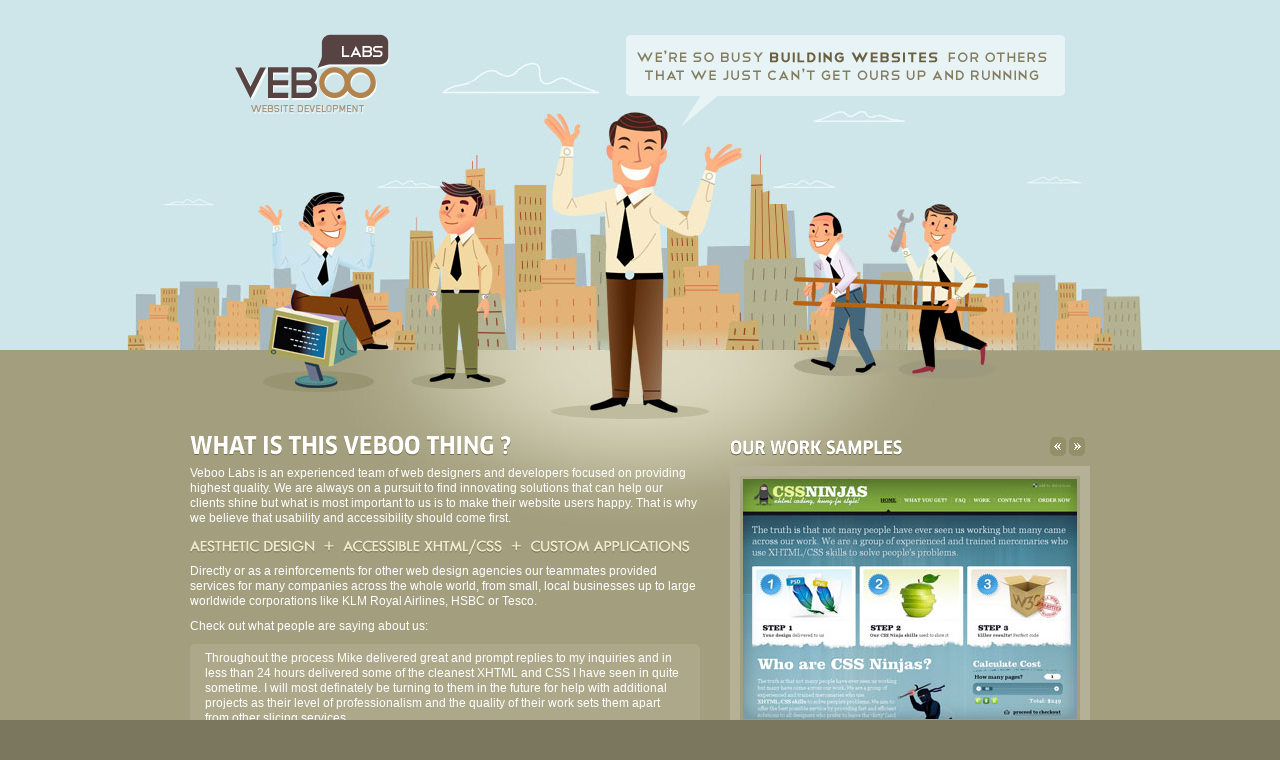

--- FILE ---
content_type: text/html; charset=UTF-8
request_url: http://www.veboolabs.com/
body_size: 3587
content:
<!DOCTYPE html PUBLIC "-//W3C//DTD XHTML 1.0 Strict//EN" "http://www.w3.org/TR/xhtml1/DTD/xhtml1-strict.dtd">
<html xmlns="http://www.w3.org/1999/xhtml" xml:lang="en" lang="en">
<head>
	<meta http-equiv="content-style-type" content="text/css" />
	<meta http-equiv="content-type" content="text/html; charset=utf-8" />
	<title>Veboo Labs &middot; Website Development</title>
	<meta name="keywords" content="webdesign, web development, xhtml, css, web standards, agency, usability, accessibility, web design, slice-up, coding service" />
	<meta name="description" content="Aesthetic, usable design, accessible XHTML/CSS and custom applications development." />
	<link rel="Shortcut Icon" href="/favicon.ico" type="image/x-icon" />
	<link rel="stylesheet" type="text/css" href="/styles/screen.css?20090225" media="screen" />
	<link rel="stylesheet" type="text/css" href="/styles/print.css" media="print" />
	<script type="text/javascript" src="/javascript/scripts.js"></script>
</head>
<body>

<div id="main">
	<div class="outer">
		<div class="inner">
			<h1 id="logo"><a href="./" accesskey="h">Veboo Labs</a></h1>
			<p id="baloon">We're so busy <strong>building websites</strong> for others that we just can't get ours up and running.</p>
			<div id="content">
				<div class="primary">
					<div id="about">
						<h2>What is this Veboo thing?</h2>
						<p>Veboo Labs is an experienced team of web designers and developers focused on providing highest quality. We are always on a pursuit to find innovating solutions that can help our clients shine but what is most important to us is to make their website users happy. That is why we believe that usability and accessibility should come first.</p>
						<ul>
							<li>Aesthetic Design</li>
							<li>Accessible <abbr title="Extensible HyperText Markup Language">XHTML</abbr>/<abbr title="Cascading Style Sheets">CSS</abbr></li>
							<li>Custom Applications</li>
						</ul>
						<p>Directly or as a reinforcements for other web design agencies our teammates provided services for many companies across the whole world, from small, local businesses up to large worldwide corporations like KLM Royal Airlines, HSBC or Tesco.</p>
					</div>
					<div id="testimonials">
												<p>Check out what people are saying about us:</p>

						<div class="testimonial first">
							<blockquote>
								<p class="first">Throughout the process Mike delivered great and prompt replies to my inquiries and in less than 24 hours delivered some of the cleanest XHTML and CSS I have seen in quite sometime. I will most definately be turning to them in the future for help with additional projects as their level of professionalism and the quality of their work sets them apart from other slicing services.</p>
							</blockquote>
							<p class="author"><strong class="chinook">Timmy Crawford</strong> &middot; <a href="http://www.chinooktc.com" rel="nofollow">chinooktc.com</a></p>
						</div>						
						<div class="testimonial">
							<blockquote>
								<p class="first">You guys go above and beyond! I am very impressed with your work.</p>
							</blockquote>
							<p class="author"><strong class="bcaonline">Nick LeFors III</strong> &middot; <a href="http://www.bca-online.com" rel="nofollow">bca-online.com</a></p>
						</div>
						<div class="testimonial">
							<blockquote>
								<p class="first">I would like to thank you for all the hard work put into building our company's website. Content management system is just fantastic, it goes far beyond our expectations...</p>
							</blockquote>
							<p class="author"><strong class="abcgroup">Jacob Ochendowski</strong> &middot; <a href="http://www.abcgroupce.com" rel="nofollow">abcgroupce.com</a></p>
						</div>
						<div class="testimonial">
							<blockquote>
								<p class="first">Very happy with everything you guys have done so far, very professional work and great service.</p>
							</blockquote>
							<p class="author"><strong class="anwarism">Anwar Andersson</strong> &middot; <a href="http://www.twitter.com/anwarandersson">twitter.com/anwarandersson</a></p>
						</div>
						<div class="testimonial">
							<blockquote>
								<p class="first">Chris tends to analyze things instantly and is always ready to share most pragmatic and logical solution with the rest of the team. At the same time he is very open minded and totally nice person with lots of empathy. I hope Chris will be always here with his knowledge and professional attitude.</p>
							</blockquote>
							<p class="author"><strong class="merixstudio">Martin Pyszora</strong> &middot; <span>merixstudio.com</span></p>
						</div>					
					</div>
					<div id="contact">
						<h3>Get in touch with us</h3>
						<p>Whether you need a single website for your business or looking for a reliable partner for your webdesign agency you come to the right place, just drop us a line (if you prefer to chat over IM leave us your messenger type and ID, we'll get back to you).</p>
												<form action="/#contact" method="post">
														<p class="offset"><label for="f-url">Leave empty</label> <input type="text" name="url" id="f-url" /></p>
							<p class="message"><label for="f-message">Your message</label> <textarea rows="5" cols="30" name="message" id="f-message"></textarea></p>
							<div class="details">
								<p class="name"><label for="f-name">Your name</label> <input type="text" name="name" id="f-name" /></p>
								<p class="email"><label for="f-email">Your email</label> <input type="text" name="email" id="f-email" /></p>
								<p class="submit"><button type="submit">Send</button></p>
							</div>
													</form>
						<p class="alternative">You can also: <a href="mailto:hello/at/veboolabs.com" class="email">hello/at/veboolabs.com</a> <span>and</span> <a href="http://www.twitter.com/veboolabs" class="twitter">veboolabs</a></p>
					</div>					
				</div>
				<div class="secondary">
					<div id="samples">
						<h3>Out work samples</h3>
						<div class="project first">
							<p class="image"><a href="http://www.cssninjas.com" rel="external" title="XHTML/CSS Coding Service"><img src="screens/cssninjas-s.jpg" width="334" height="240" alt="CSS Ninjas" title="CSS Ninjas" /></a></p>
							<p><a href="http://www.cssninjas.com" rel="external">CSS Ninjas</a> is a xhtml/css coding service site providing highest quality markup for an affordable price.</p>
						</div>
						<div class="project">
							<p class="image"><a href="http://projects.cssninjas.com/merixstudio/" rel="external nofollow"><img src="screens/merixstudio-s.jpg" width="334" height="240" alt="Merix Studio" title="Merix Studio" /></a></p>
							<p><a href="http://projects.cssninjas.com/merixstudio/" rel="external nofollow">Merix Studio</a> (merixstudio.com) is a design agency which we helped to build a lot of websites, including their own. They are still using many of our ideas and solutions.</p>
						</div>
						<div class="project">
							<p class="image"><a href="http://www.xhtmlizers.com" rel="external" title="Web Standards Superheroes"><img src="screens/xhtmlizers-s.jpg" width="334" height="240" alt="XHTMLizers" title="XHTMLizers" /></a></p>
							<p>Headquarters of Web Standard Superheroes where <a href="http://www.xhtmlizers.com" rel="external">XHTMLizers</a> use their superpowers to turn deadly designs into polite and friendly xhtml/css templates.</p>
						</div>
						<div class="project">
							<p class="image"><a href="http://www.abcgroupce.com" rel="external"><img src="screens/abcgroup-s.jpg" width="334" height="240" alt="ABC Group" title="ABC Group" /></a></p>
							<p><a href="http://www.abcgroupce.com" rel="external">ABC Group</a> is a audit company offering a wide range of financial and consulting services.</p>
						</div>
					</div>
					<div id="tags">
						<h3>Expertise tags</h3>
						<p>Things that we really feel strong at:</p>
						<ul>
							<li class="s1">wordpress</li>
							<li class="s3">ux</li>				
							<li class="s1">ajax</li>							
							<li class="s2">codeigniter</li>
							<li class="s4">usability</li>	
							<li class="s3">css</li>
							<li class="s2">jquery</li>
							<li class="s3">xhtml</li>
							<li class="s4">accessibility</li>
							<li class="s1">w3c</li>
							<li class="s1">mootools</li>
							<li class="s2">php</li>
							<li class="s1">e-commerce</li>
							<li class="s2">mysql</li>
							<li class="s1">multilingual</li>
							<li class="s3">ui</li>
							<li class="s2">symfony</li>
							<li class="s5">web standards</li>
							<li class="s1">cms</li>
							<li class="s3">javascript</li>
							<li class="s4">design</li>
							<li class="s1">seo</li>
							<li class="s1">sem</li>
							<li class="s1">mobile</li>
							<li class="s3">web applications</li>
							<li class="s1">tableless</li>
							<li class="s2">optimized</li>
							<li class="s5">bulletproof</li>
							<li class="s2">photoshop</li>
							<li class="s1">mvc</li>
							<li class="s3">oop</li>
						</ul>
						<p>Not all fit here. Looking for something else? <a href="mailto:hello/at/veboolabs.com">Drop us a line &raquo;</a></p>
					</div>
				</div>
			</div>
		</div>
	</div>
</div>
<div id="footer">
	<div class="inner">
		<div class="primary">
			<p class="first">Copyright (c) 2008 <a href="http://www.veboolabs.com">VebooLabs</a></p>
			<p>Veboo is a web design and development company based in Poznań / Poland <br />Mail us at <a href="mailto:hello/at/veboolabs.com">hello/at/veboolabs.com</a> and follow us on twitter at <a href="http://www.twitter.com/veboolabs">veboolabs</a></p>
		</div>
		<div class="secondary">
			<p class="first">We are a green company</p>
			<p>That means that we care about environment and try to use all the resources responsibly</p>
		</div>
	</div>
</div>

<script type="text/javascript">var gaJsHost = (("https:" == document.location.protocol) ? "https://ssl." : "http://www.");document.write(unescape("%3Cscript src='" + gaJsHost + "google-analytics.com/ga.js' type='text/javascript'%3E%3C/script%3E"));</script>
<script type="text/javascript">var pageTracker = _gat._getTracker("UA-5751397-1");pageTracker._trackPageview();</script>

</body>
</html>

--- FILE ---
content_type: text/css
request_url: http://www.veboolabs.com/styles/screen.css?20090225
body_size: 2563
content:
/* -------------------------------------------
project:	VebooLabs
author:		cssninjas.com
date:		2008/09/26
------------------------------------------- */

html { font-size: 100.01%; }
body { margin: 0; padding: 0 0 50px; background: #7b775f; color: #fff; font: 62.5%/1.25 "Lucida Sans Unicode","Lucida Grande",Arial,Helvetica,sans-serif; }
textarea, input, select, option, optgroup, button { color: #fff; font: 1em "Lucida Sans Unicode","Lucida Grande",Arial,Helvetica,sans-serif; }

/* RE-SETS
------------------------------------------- */
* { margin-top: 0; margin-bottom: 0; padding-top: 0; padding-bottom: 0; }

li, dt, dd, p, th, td, caption { font-size: 1.2em; }
ul, ol, dl, p { margin-bottom: 10px; }
ul ul, ol ol, ul ol, ol ul { margin-bottom: 0; }
li *, li p, li li, dt *, dd *, p * { font-size: 1em; }

fieldset, img { border: none; }
button { overflow: visible; cursor: pointer; }
legend { display: none; }

pre { font: 1.1em "Courier New",monospace; white-space: pre-wrap; }

a { color: #ffde95; text-decoration: none; }
a:hover, a:focus, a:active { text-decoration: underline; }

/* HEADINGS
------------------------------------------- */
h1, h2, h3, h4, h5, h6 { margin: 0 0 10px; color: #fff; font: bold 2.2em Tahoma,sans-serif; text-transform: uppercase; }
h1 { font-size: 3.2em; }
h2 { font-size: 2.0em; }
h3 { font-size: 1.8em; }
h4 { font-size: 1.8em; }
h5 { font-size: 1.6em; }
h6 { font-size: 1.3em; }

/* HELPERS
------------------------------------------- */
.wrapper { width: 100%; overflow: hidden; }
.center { margin-left: auto; margin-right: auto; text-align: center; }
.offset { position: absolute; left: -10001px; overflow: hidden; height: 0; margin: 0; line-height: 0; }

legend.offset { display: none; }

/* LAYOUT
------------------------------------------- */
#main { background: #a39e7e url(../images/core-sky.gif) repeat-x; }
 #main div.outer { background: 50% 0 url(../images/core-city.jpg) no-repeat; }
  #main div.inner { position: relative; width: 900px; margin: 0 auto; padding: 435px 0 10px; }
   #logo { position: absolute; left: 40px; top: 30px; width: 165px; height: 89px; background: url(../images/logo.png) no-repeat; }
    #logo a { display: block; overflow: hidden; width: 165px; height: 89px; text-indent: -10001px; }
   #baloon { position: absolute; right: 25px; top: 35px; overflow: hidden; width: 439px; height: 92px; background: url(../images/baloon.png) no-repeat; text-indent: -10001px; }
   #content { overflow: hidden; width: 100%; padding: 0 0 20px; }
    #content div.primary { float: left; width: 510px; }
    #content div.secondary { float: right; width: 360px; padding: 5px 0 0; }
#footer {  }
 #footer div.inner { overflow: hidden; width: 900px; margin: 0 auto; padding: 15px 0; }
  #footer div.primary { float: left; }
  #footer div.secondary { float: right; width: 245px; padding: 0 50px 0 0; background: url(../images/recycle.png) 100% 75% no-repeat; text-align: right; }
   #footer p { margin: 0; color: #d7d4bf; font-size: 1.1em; }
   #footer p.first { margin: 0 0 5px; color: #fff; font-size: 1.2em; }
    #footer p.first a { color: #fff; }
    #footer div.primary p.first a { padding-left: 3px; }
   
/* SKIP LINKS
------------------------------------------- */
#skip-links { position: absolute; top: 0; left: -10001px; list-style: none; margin: 0; padding: 0; }
 #skip-links li a:focus, #skip-links li a:active { display: block; position: absolute; left: 10001px; top: 0; z-index: 10001; width: 750px; padding: 2px 0; background: #579; color: #fff; font-size: 1.4em; text-align: center; }

/* GENERAL
------------------------------------------- */
 
/* ELEMENTS
------------------------------------------- */
#about h2, #contact h3, #samples h3, #tags h3 { overflow: hidden; height: 16px; background: url(../images/headers.png) no-repeat; text-indent: -10001px; }

#about { }
 #about h2 { height: 21px; }
 #about ul { overflow: hidden; list-style: none; height: 17px; margin: 13px 0 8px; padding: 0; background: url(../images/headers.png) 0 -69px no-repeat; }
  #about ul li { position: absolute; left: -10001px; top: -10001px; }

#testimonials { margin: 0 0 15px; padding: 0 0 5px; background: url(../images/separator-a.gif) 50% 100% no-repeat; }
 #testimonials blockquote { width: 100%; margin: 0; padding: 0 0 5px; background: #ada889 url(../images/quote-a-bottom.gif) 0 100% no-repeat; }
  #testimonials blockquote p { width: 480px; margin: 0 0 5px; padding: 0 15px; }
  #testimonials blockquote p.first { padding-top: 7px; background: url(../images/quote-a-top.gif) 0 0 no-repeat; }
 #testimonials p.author { padding: 7px 0 0 100px; background: url(../images/quote-a-say.gif) 55px 0 no-repeat; }
  #testimonials p.author strong { font-weight: normal; }
  #testimonials p.author strong.merixstudio { padding: 0 0 1px 25px; background: url(../images/testimonials.png) 0 1px no-repeat; }
  #testimonials p.author strong.abcgroup { padding: 0 0 1px 25px; background: url(../images/testimonials.png) 0 -48px no-repeat; }
  #testimonials p.author strong.bcaonline { padding: 0 0 1px 25px; background: url(../images/testimonials.png) 0 -99px no-repeat; }
  #testimonials p.author strong.chinook { padding: 0 0 1px 25px; background: url(../images/testimonials.png) 0 -150px no-repeat; }
  #testimonials p.author span { color: #ffde95; }
 #testimonials ul.index { display: inline; position: relative; float: left; list-style: none; margin: -22px 0 0 15px; padding: 0; }
  #testimonials ul.index li { display: inline; float: left; margin: 0 2px 0 0; font-size: 1em; line-height: 1; }
   #testimonials ul.index li a { overflow: hidden; float: left; width: 12px; height: 13px; background: #948e69 url(../images/paging.gif) 0 100% no-repeat; color: #fff; text-decoration: none; text-indent: -10001px; }
   #testimonials ul.index li.next a { background-position: 100% 100%; } 
   #testimonials ul.index li a:hover, #testimonials ul.index li a:focus { background-color: #87815d; }

#contact { }
 #contact h3 { background-position: 0 -21px; }
 #contact div.error { color: #b11; }
  #contact div.error p { margin: 0 0 5px; padding: 0 0 0 28px; background: url(../images/icons.gif) 5px -249px no-repeat; }
  #contact div.error ul { list-style: none; margin: 0; padding: 0 0 0 28px; }
   #contact div.error ul li { padding: 0 0 0 10px; background: url(../images/bullet-a.gif) 0 50% no-repeat; font-size: 1.1em; }
 #contact form { display: block; width: 500px; margin: -5px 0 10px; padding: 10px 0 0; background: url(../images/reception.png) 100% 0 no-repeat; }
  #contact form div.thanks { width: 371px; min-height: 85px; margin: 0 0 10px 10px; padding: 15px 0 0; background: url(../images/quote-b-say.gif) 100% 30px no-repeat; }
  * html #contact form div.thanks { height: 85px; margin-bottom: 0; }
   #contact form div.thanks div { width: 340px; background: #ada889 url(../images/quote-b-bottom.gif) 0 100% no-repeat; }
    #contact form div.thanks div p { width: auto; margin: 0; padding: 7px 10px 10px; background: url(../images/quote-b-top.gif) 0 0 no-repeat; }
  #contact form p { position: relative; width: 100%; margin: 0 0 7px; }
   #contact form p label { display: block; margin: 0 0 2px; padding: 0 10px 0 0; color: #eeede7; }
   #contact form p label.hide { text-indent: -10001px; }
   #contact form p textarea { overflow: auto; width: 360px; height: 80px; padding: 3px 5px; border: 1px solid #938e6e; background: #b3af97 url(../images/form-bg.png) no-repeat; }
   #contact form p textarea:hover, #contact form p textarea:focus { border-color: #7d7856; }
   #contact form p input { padding: 3px 5px; border: 1px solid #938e6e; background: #b3af97 url(../images/form-bg.png) no-repeat; }
   #contact form p input:hover, #contact form p input:focus { border-color: #7d7856; }
   #contact form p button { float: left; position: relative; width: 73px; height: 24px; margin: 0; padding: 0; border: 1px solid #959070; background: url(../images/form-submit.png) 0 50% no-repeat; text-indent: -10001px; }
   #contact form p button:hover, #contact form p button:focus { border-color: #7d7856; }
  #contact form div.details { overflow: hidden; width: 100%; }
   #contact form div.details p { display: inline; float: left; width: auto; margin: 0 8px 0 0; }
    #contact form div.details p.name label { width: 160px; background: url(../images/icons.gif) 100% 1px no-repeat; }
    #contact form div.details p.name input { width: 160px; }
    #contact form div.details p.email label { width: 180px; background: url(../images/icons.gif) 100% -50px no-repeat; }
    #contact form div.details p.email input { width: 180px; }
   #contact form div.details p.submit { margin-left: 22px; }
 #contact p.alternative { padding-left: 6px; font-size: 1.1em; }
  #contact p.alternative a.email { padding: 0 0 3px 27px; background: url(../images/icons.gif) 5px -100px no-repeat; }
  #contact p.alternative a.skype { padding: 0 0 2px 27px; background: url(../images/icons.gif) 5px -149px no-repeat; }
  #contact p.alternative a.twitter { padding: 0 0 2px 25px; background: url(../images/icons.gif) 3px -199px no-repeat; }

#tags { }
 #tags h3 { background-position: 0 -53px; }
 #tags p { margin: 0 0 8px; }
 #tags ul { list-style: none; margin: 0 0 8px; padding: 0; line-height: 1.8em; word-spacing: 5px; text-align: justify; }
  #tags ul li { display: inline; color: #3c360f; font-size: 1.1em; word-spacing: 0; }
  #tags ul li.s1 { font-size: 1.1em; }
  #tags ul li.s2 { font-size: 1.2em; }
  #tags ul li.s3 { font-size: 1.4em; }
  #tags ul li.s4 { font-size: 1.6em; }
  #tags ul li.s5 { color: #000; font-size: 1.8em; }

#samples { margin: 0 0 15px; padding: 0 0 5px; background: url(../images/separator-b.gif) 50% 100% no-repeat; }
 #samples h3 { background-position: 0 -37px; }
 #samples p.image { overflow: hidden; width: 100%; }
  #samples p.image a { float: left; padding: 3px; border: 10px solid #b4b196; }
  #samples p.image a:hover { border-color: #bfbda6; }
   #samples p.image a img { float: left; }
 #samples ul.index { display: inline; position: relative; float: right; list-style: none; margin: -29px 5px 0 0; padding: 0; }
  #samples ul.index li { display: inline; float: left; margin: 0 0 0 3px; font-size: 1em; line-height: 1; }
   #samples ul.index li a { overflow: hidden; float: left; width: 16px; height: 19px; background: #948e69 url(../images/paging.gif) no-repeat; color: #fff; text-decoration: none; text-indent: -10001px; }
   #samples ul.index li.next a { background-position: 100% 0; } 
   #samples ul.index li a:hover, #samples ul.index li a:focus { background-color: #87815d; }
   

--- FILE ---
content_type: text/css
request_url: http://www.veboolabs.com/styles/print.css
body_size: 1090
content:
/* -------------------------------------------
project:	VebooLabs
author:		cssninjas.com
date:		2008/09/26
------------------------------------------- */

html { }
body { margin: 0; padding: 0; background: #fff; color: #333; font: 62.5%/1.25 "Lucida Sans Unicode",Arial,Helvetica,sans-serif; }
textarea, input, select, option, optgroup, button { color: #fff; font: 1em "Lucida Sans Unicode",Arial,Helvetica,sans-serif; }

/* RE-SETS
------------------------------------------- */
* { margin-top: 0; margin-bottom: 0; padding-top: 0; padding-bottom: 0; }

li, dt, dd, p, th, td, caption { font-size: 1.2em; }
ul, ol, dl, p { margin-bottom: 10px; }
ul ul, ol ol, ul ol, ol ul { margin-bottom: 0; }
li *, li p, li li, dt *, dd *, p * { font-size: 1em; }

fieldset, img { border: none; }
button { overflow: visible; }
legend { display: none; }

pre { font: 1.1em "Courier New",monospace; white-space: pre-wrap; }

a { color: red; text-decoration: none; }
a:hover, a:focus, a:active { text-decoration: underline; }

/* HEADINGS
------------------------------------------- */
h1, h2, h3, h4, h5, h6 { margin: 0 0 10px; color: #fff; font: bold 2.2em "Lucida Sans Unicode",Arial,Helvetica,sans-serif; text-transform: uppercase; }
h1 { font-size: 3.2em; }
h2 { font-size: 2.0em; }
h3 { font-size: 1.8em; }
h4 { font-size: 1.8em; }
h5 { font-size: 1.6em; }
h6 { font-size: 1.3em; }

/* HELPERS
------------------------------------------- */
.wrapper { width: 100%; overflow: hidden; }
.center { margin-left: auto; margin-right: auto; text-align: center; }
.offset { position: absolute; left: -10001px; overflow: hidden; height: 0; margin: 0; line-height: 0; }

legend.offset { display: none; }

/* LAYOUT
------------------------------------------- */
#logo { margin: 0; text-align: right; }
 #logo a { color: #000; }
#baloon { margin: 0 0 10px; padding: 0 0 10px; border-bottom: 1px solid #ccc; text-align: right; }
#content { }
#footer div.inner { }
 #footer div.secondary { display: none; }

/* ELEMENTS
------------------------------------------- */
#about { margin: 0 0 10px; padding: 0 0 10px; border-bottom: 1px solid #ccc; }

#testimonials { margin: 0 0 10px; padding: 0 0 10px; border-bottom: 1px solid #ccc; }
 #testimonials blockquote { width: 100%; margin: 0; padding: 0; font-style: italic; }
 #testimonials p.author { }
  #testimonials p.author strong { font-weight: normal; }
 #testimonials ul.index { display: none; }

#contact { margin: 0 0 10px; padding: 0 0 10px; border-bottom: 1px solid #ccc; }
 #contact form { display: none; }
 #contact p.alternative { }

#tags { margin: 0 0 10px; padding: 0 0 10px; border-bottom: 1px solid #ccc; }
 #tags p { }
 #tags ul { list-style: none; margin: 0 0 8px; padding: 0; line-height: 1.8em; word-spacing: 5px; text-align: justify; }
  #tags ul li { display: inline; color: #3c360f; font-size: 1.1em; word-spacing: 0; }
  #tags ul li.s1 { font-size: 1.1em; }
  #tags ul li.s2 { font-size: 1.2em; }
  #tags ul li.s3 { font-size: 1.4em; }
  #tags ul li.s4 { font-size: 1.6em; }
  #tags ul li.s5 { color: #000; font-size: 1.8em; }

#samples { margin: 0 0 10px; padding: 0 0 10px; border-bottom: 1px solid #ccc; }
   #samples p.image a img { border-color: #bfbda6;  }
 #samples ul.index { display: none; }
   

--- FILE ---
content_type: text/css
request_url: http://www.veboolabs.com/styles/javascript.css
body_size: 281
content:
#testimonials { }
 #testimonials div.testimonial { display: none; }
 #testimonials div.first { display: block; }

#contact { }
 #contact form p label { position: absolute; top: 4px; left: 7px; padding-right: 0; }
 #contact form p label.hide { width: 0; }
 * html #contact form p label { top: 6px; left: 6px; }
 *:first-child+html #contact form p label { top: 6px; left: 6px; }
 #contact form div.details p.name label.hide { width: 20px; margin-left: 140px; } 
 #contact form div.details p.name input { width: 140px; padding-right: 25px; }
 #contact form div.details p.email label.hide { width: 20px; margin-left: 160px; } 
 #contact form div.details p.email input { width: 160px; padding-right: 25px; }

#samples { }
 #samples div.project { display: none; }
 #samples div.first { display: block; }